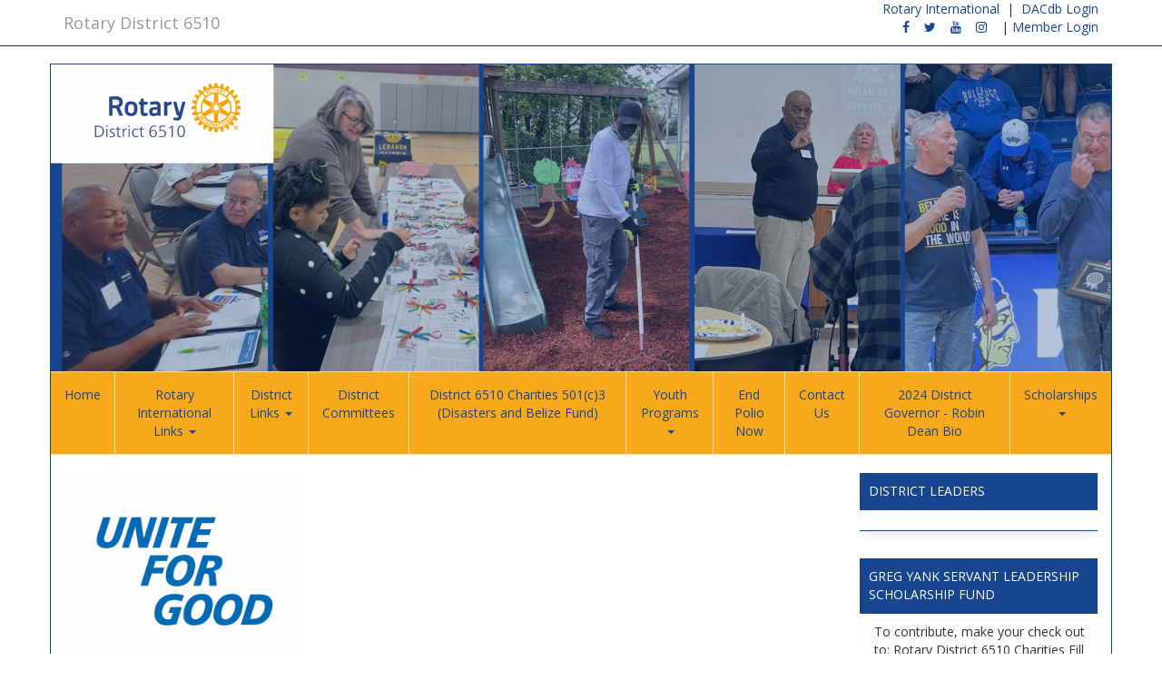

--- FILE ---
content_type: text/html; charset=utf-8
request_url: https://www.google.com/recaptcha/api2/anchor?ar=1&k=6LeMQF4cAAAAAAvdNnCTTKsNk4asYt2YtyOdXmq1&co=aHR0cHM6Ly9yb3Rhcnk2NTEwLm9yZzo0NDM.&hl=en&v=PoyoqOPhxBO7pBk68S4YbpHZ&size=normal&anchor-ms=20000&execute-ms=30000&cb=tv0d1yzi6wn9
body_size: 49308
content:
<!DOCTYPE HTML><html dir="ltr" lang="en"><head><meta http-equiv="Content-Type" content="text/html; charset=UTF-8">
<meta http-equiv="X-UA-Compatible" content="IE=edge">
<title>reCAPTCHA</title>
<style type="text/css">
/* cyrillic-ext */
@font-face {
  font-family: 'Roboto';
  font-style: normal;
  font-weight: 400;
  font-stretch: 100%;
  src: url(//fonts.gstatic.com/s/roboto/v48/KFO7CnqEu92Fr1ME7kSn66aGLdTylUAMa3GUBHMdazTgWw.woff2) format('woff2');
  unicode-range: U+0460-052F, U+1C80-1C8A, U+20B4, U+2DE0-2DFF, U+A640-A69F, U+FE2E-FE2F;
}
/* cyrillic */
@font-face {
  font-family: 'Roboto';
  font-style: normal;
  font-weight: 400;
  font-stretch: 100%;
  src: url(//fonts.gstatic.com/s/roboto/v48/KFO7CnqEu92Fr1ME7kSn66aGLdTylUAMa3iUBHMdazTgWw.woff2) format('woff2');
  unicode-range: U+0301, U+0400-045F, U+0490-0491, U+04B0-04B1, U+2116;
}
/* greek-ext */
@font-face {
  font-family: 'Roboto';
  font-style: normal;
  font-weight: 400;
  font-stretch: 100%;
  src: url(//fonts.gstatic.com/s/roboto/v48/KFO7CnqEu92Fr1ME7kSn66aGLdTylUAMa3CUBHMdazTgWw.woff2) format('woff2');
  unicode-range: U+1F00-1FFF;
}
/* greek */
@font-face {
  font-family: 'Roboto';
  font-style: normal;
  font-weight: 400;
  font-stretch: 100%;
  src: url(//fonts.gstatic.com/s/roboto/v48/KFO7CnqEu92Fr1ME7kSn66aGLdTylUAMa3-UBHMdazTgWw.woff2) format('woff2');
  unicode-range: U+0370-0377, U+037A-037F, U+0384-038A, U+038C, U+038E-03A1, U+03A3-03FF;
}
/* math */
@font-face {
  font-family: 'Roboto';
  font-style: normal;
  font-weight: 400;
  font-stretch: 100%;
  src: url(//fonts.gstatic.com/s/roboto/v48/KFO7CnqEu92Fr1ME7kSn66aGLdTylUAMawCUBHMdazTgWw.woff2) format('woff2');
  unicode-range: U+0302-0303, U+0305, U+0307-0308, U+0310, U+0312, U+0315, U+031A, U+0326-0327, U+032C, U+032F-0330, U+0332-0333, U+0338, U+033A, U+0346, U+034D, U+0391-03A1, U+03A3-03A9, U+03B1-03C9, U+03D1, U+03D5-03D6, U+03F0-03F1, U+03F4-03F5, U+2016-2017, U+2034-2038, U+203C, U+2040, U+2043, U+2047, U+2050, U+2057, U+205F, U+2070-2071, U+2074-208E, U+2090-209C, U+20D0-20DC, U+20E1, U+20E5-20EF, U+2100-2112, U+2114-2115, U+2117-2121, U+2123-214F, U+2190, U+2192, U+2194-21AE, U+21B0-21E5, U+21F1-21F2, U+21F4-2211, U+2213-2214, U+2216-22FF, U+2308-230B, U+2310, U+2319, U+231C-2321, U+2336-237A, U+237C, U+2395, U+239B-23B7, U+23D0, U+23DC-23E1, U+2474-2475, U+25AF, U+25B3, U+25B7, U+25BD, U+25C1, U+25CA, U+25CC, U+25FB, U+266D-266F, U+27C0-27FF, U+2900-2AFF, U+2B0E-2B11, U+2B30-2B4C, U+2BFE, U+3030, U+FF5B, U+FF5D, U+1D400-1D7FF, U+1EE00-1EEFF;
}
/* symbols */
@font-face {
  font-family: 'Roboto';
  font-style: normal;
  font-weight: 400;
  font-stretch: 100%;
  src: url(//fonts.gstatic.com/s/roboto/v48/KFO7CnqEu92Fr1ME7kSn66aGLdTylUAMaxKUBHMdazTgWw.woff2) format('woff2');
  unicode-range: U+0001-000C, U+000E-001F, U+007F-009F, U+20DD-20E0, U+20E2-20E4, U+2150-218F, U+2190, U+2192, U+2194-2199, U+21AF, U+21E6-21F0, U+21F3, U+2218-2219, U+2299, U+22C4-22C6, U+2300-243F, U+2440-244A, U+2460-24FF, U+25A0-27BF, U+2800-28FF, U+2921-2922, U+2981, U+29BF, U+29EB, U+2B00-2BFF, U+4DC0-4DFF, U+FFF9-FFFB, U+10140-1018E, U+10190-1019C, U+101A0, U+101D0-101FD, U+102E0-102FB, U+10E60-10E7E, U+1D2C0-1D2D3, U+1D2E0-1D37F, U+1F000-1F0FF, U+1F100-1F1AD, U+1F1E6-1F1FF, U+1F30D-1F30F, U+1F315, U+1F31C, U+1F31E, U+1F320-1F32C, U+1F336, U+1F378, U+1F37D, U+1F382, U+1F393-1F39F, U+1F3A7-1F3A8, U+1F3AC-1F3AF, U+1F3C2, U+1F3C4-1F3C6, U+1F3CA-1F3CE, U+1F3D4-1F3E0, U+1F3ED, U+1F3F1-1F3F3, U+1F3F5-1F3F7, U+1F408, U+1F415, U+1F41F, U+1F426, U+1F43F, U+1F441-1F442, U+1F444, U+1F446-1F449, U+1F44C-1F44E, U+1F453, U+1F46A, U+1F47D, U+1F4A3, U+1F4B0, U+1F4B3, U+1F4B9, U+1F4BB, U+1F4BF, U+1F4C8-1F4CB, U+1F4D6, U+1F4DA, U+1F4DF, U+1F4E3-1F4E6, U+1F4EA-1F4ED, U+1F4F7, U+1F4F9-1F4FB, U+1F4FD-1F4FE, U+1F503, U+1F507-1F50B, U+1F50D, U+1F512-1F513, U+1F53E-1F54A, U+1F54F-1F5FA, U+1F610, U+1F650-1F67F, U+1F687, U+1F68D, U+1F691, U+1F694, U+1F698, U+1F6AD, U+1F6B2, U+1F6B9-1F6BA, U+1F6BC, U+1F6C6-1F6CF, U+1F6D3-1F6D7, U+1F6E0-1F6EA, U+1F6F0-1F6F3, U+1F6F7-1F6FC, U+1F700-1F7FF, U+1F800-1F80B, U+1F810-1F847, U+1F850-1F859, U+1F860-1F887, U+1F890-1F8AD, U+1F8B0-1F8BB, U+1F8C0-1F8C1, U+1F900-1F90B, U+1F93B, U+1F946, U+1F984, U+1F996, U+1F9E9, U+1FA00-1FA6F, U+1FA70-1FA7C, U+1FA80-1FA89, U+1FA8F-1FAC6, U+1FACE-1FADC, U+1FADF-1FAE9, U+1FAF0-1FAF8, U+1FB00-1FBFF;
}
/* vietnamese */
@font-face {
  font-family: 'Roboto';
  font-style: normal;
  font-weight: 400;
  font-stretch: 100%;
  src: url(//fonts.gstatic.com/s/roboto/v48/KFO7CnqEu92Fr1ME7kSn66aGLdTylUAMa3OUBHMdazTgWw.woff2) format('woff2');
  unicode-range: U+0102-0103, U+0110-0111, U+0128-0129, U+0168-0169, U+01A0-01A1, U+01AF-01B0, U+0300-0301, U+0303-0304, U+0308-0309, U+0323, U+0329, U+1EA0-1EF9, U+20AB;
}
/* latin-ext */
@font-face {
  font-family: 'Roboto';
  font-style: normal;
  font-weight: 400;
  font-stretch: 100%;
  src: url(//fonts.gstatic.com/s/roboto/v48/KFO7CnqEu92Fr1ME7kSn66aGLdTylUAMa3KUBHMdazTgWw.woff2) format('woff2');
  unicode-range: U+0100-02BA, U+02BD-02C5, U+02C7-02CC, U+02CE-02D7, U+02DD-02FF, U+0304, U+0308, U+0329, U+1D00-1DBF, U+1E00-1E9F, U+1EF2-1EFF, U+2020, U+20A0-20AB, U+20AD-20C0, U+2113, U+2C60-2C7F, U+A720-A7FF;
}
/* latin */
@font-face {
  font-family: 'Roboto';
  font-style: normal;
  font-weight: 400;
  font-stretch: 100%;
  src: url(//fonts.gstatic.com/s/roboto/v48/KFO7CnqEu92Fr1ME7kSn66aGLdTylUAMa3yUBHMdazQ.woff2) format('woff2');
  unicode-range: U+0000-00FF, U+0131, U+0152-0153, U+02BB-02BC, U+02C6, U+02DA, U+02DC, U+0304, U+0308, U+0329, U+2000-206F, U+20AC, U+2122, U+2191, U+2193, U+2212, U+2215, U+FEFF, U+FFFD;
}
/* cyrillic-ext */
@font-face {
  font-family: 'Roboto';
  font-style: normal;
  font-weight: 500;
  font-stretch: 100%;
  src: url(//fonts.gstatic.com/s/roboto/v48/KFO7CnqEu92Fr1ME7kSn66aGLdTylUAMa3GUBHMdazTgWw.woff2) format('woff2');
  unicode-range: U+0460-052F, U+1C80-1C8A, U+20B4, U+2DE0-2DFF, U+A640-A69F, U+FE2E-FE2F;
}
/* cyrillic */
@font-face {
  font-family: 'Roboto';
  font-style: normal;
  font-weight: 500;
  font-stretch: 100%;
  src: url(//fonts.gstatic.com/s/roboto/v48/KFO7CnqEu92Fr1ME7kSn66aGLdTylUAMa3iUBHMdazTgWw.woff2) format('woff2');
  unicode-range: U+0301, U+0400-045F, U+0490-0491, U+04B0-04B1, U+2116;
}
/* greek-ext */
@font-face {
  font-family: 'Roboto';
  font-style: normal;
  font-weight: 500;
  font-stretch: 100%;
  src: url(//fonts.gstatic.com/s/roboto/v48/KFO7CnqEu92Fr1ME7kSn66aGLdTylUAMa3CUBHMdazTgWw.woff2) format('woff2');
  unicode-range: U+1F00-1FFF;
}
/* greek */
@font-face {
  font-family: 'Roboto';
  font-style: normal;
  font-weight: 500;
  font-stretch: 100%;
  src: url(//fonts.gstatic.com/s/roboto/v48/KFO7CnqEu92Fr1ME7kSn66aGLdTylUAMa3-UBHMdazTgWw.woff2) format('woff2');
  unicode-range: U+0370-0377, U+037A-037F, U+0384-038A, U+038C, U+038E-03A1, U+03A3-03FF;
}
/* math */
@font-face {
  font-family: 'Roboto';
  font-style: normal;
  font-weight: 500;
  font-stretch: 100%;
  src: url(//fonts.gstatic.com/s/roboto/v48/KFO7CnqEu92Fr1ME7kSn66aGLdTylUAMawCUBHMdazTgWw.woff2) format('woff2');
  unicode-range: U+0302-0303, U+0305, U+0307-0308, U+0310, U+0312, U+0315, U+031A, U+0326-0327, U+032C, U+032F-0330, U+0332-0333, U+0338, U+033A, U+0346, U+034D, U+0391-03A1, U+03A3-03A9, U+03B1-03C9, U+03D1, U+03D5-03D6, U+03F0-03F1, U+03F4-03F5, U+2016-2017, U+2034-2038, U+203C, U+2040, U+2043, U+2047, U+2050, U+2057, U+205F, U+2070-2071, U+2074-208E, U+2090-209C, U+20D0-20DC, U+20E1, U+20E5-20EF, U+2100-2112, U+2114-2115, U+2117-2121, U+2123-214F, U+2190, U+2192, U+2194-21AE, U+21B0-21E5, U+21F1-21F2, U+21F4-2211, U+2213-2214, U+2216-22FF, U+2308-230B, U+2310, U+2319, U+231C-2321, U+2336-237A, U+237C, U+2395, U+239B-23B7, U+23D0, U+23DC-23E1, U+2474-2475, U+25AF, U+25B3, U+25B7, U+25BD, U+25C1, U+25CA, U+25CC, U+25FB, U+266D-266F, U+27C0-27FF, U+2900-2AFF, U+2B0E-2B11, U+2B30-2B4C, U+2BFE, U+3030, U+FF5B, U+FF5D, U+1D400-1D7FF, U+1EE00-1EEFF;
}
/* symbols */
@font-face {
  font-family: 'Roboto';
  font-style: normal;
  font-weight: 500;
  font-stretch: 100%;
  src: url(//fonts.gstatic.com/s/roboto/v48/KFO7CnqEu92Fr1ME7kSn66aGLdTylUAMaxKUBHMdazTgWw.woff2) format('woff2');
  unicode-range: U+0001-000C, U+000E-001F, U+007F-009F, U+20DD-20E0, U+20E2-20E4, U+2150-218F, U+2190, U+2192, U+2194-2199, U+21AF, U+21E6-21F0, U+21F3, U+2218-2219, U+2299, U+22C4-22C6, U+2300-243F, U+2440-244A, U+2460-24FF, U+25A0-27BF, U+2800-28FF, U+2921-2922, U+2981, U+29BF, U+29EB, U+2B00-2BFF, U+4DC0-4DFF, U+FFF9-FFFB, U+10140-1018E, U+10190-1019C, U+101A0, U+101D0-101FD, U+102E0-102FB, U+10E60-10E7E, U+1D2C0-1D2D3, U+1D2E0-1D37F, U+1F000-1F0FF, U+1F100-1F1AD, U+1F1E6-1F1FF, U+1F30D-1F30F, U+1F315, U+1F31C, U+1F31E, U+1F320-1F32C, U+1F336, U+1F378, U+1F37D, U+1F382, U+1F393-1F39F, U+1F3A7-1F3A8, U+1F3AC-1F3AF, U+1F3C2, U+1F3C4-1F3C6, U+1F3CA-1F3CE, U+1F3D4-1F3E0, U+1F3ED, U+1F3F1-1F3F3, U+1F3F5-1F3F7, U+1F408, U+1F415, U+1F41F, U+1F426, U+1F43F, U+1F441-1F442, U+1F444, U+1F446-1F449, U+1F44C-1F44E, U+1F453, U+1F46A, U+1F47D, U+1F4A3, U+1F4B0, U+1F4B3, U+1F4B9, U+1F4BB, U+1F4BF, U+1F4C8-1F4CB, U+1F4D6, U+1F4DA, U+1F4DF, U+1F4E3-1F4E6, U+1F4EA-1F4ED, U+1F4F7, U+1F4F9-1F4FB, U+1F4FD-1F4FE, U+1F503, U+1F507-1F50B, U+1F50D, U+1F512-1F513, U+1F53E-1F54A, U+1F54F-1F5FA, U+1F610, U+1F650-1F67F, U+1F687, U+1F68D, U+1F691, U+1F694, U+1F698, U+1F6AD, U+1F6B2, U+1F6B9-1F6BA, U+1F6BC, U+1F6C6-1F6CF, U+1F6D3-1F6D7, U+1F6E0-1F6EA, U+1F6F0-1F6F3, U+1F6F7-1F6FC, U+1F700-1F7FF, U+1F800-1F80B, U+1F810-1F847, U+1F850-1F859, U+1F860-1F887, U+1F890-1F8AD, U+1F8B0-1F8BB, U+1F8C0-1F8C1, U+1F900-1F90B, U+1F93B, U+1F946, U+1F984, U+1F996, U+1F9E9, U+1FA00-1FA6F, U+1FA70-1FA7C, U+1FA80-1FA89, U+1FA8F-1FAC6, U+1FACE-1FADC, U+1FADF-1FAE9, U+1FAF0-1FAF8, U+1FB00-1FBFF;
}
/* vietnamese */
@font-face {
  font-family: 'Roboto';
  font-style: normal;
  font-weight: 500;
  font-stretch: 100%;
  src: url(//fonts.gstatic.com/s/roboto/v48/KFO7CnqEu92Fr1ME7kSn66aGLdTylUAMa3OUBHMdazTgWw.woff2) format('woff2');
  unicode-range: U+0102-0103, U+0110-0111, U+0128-0129, U+0168-0169, U+01A0-01A1, U+01AF-01B0, U+0300-0301, U+0303-0304, U+0308-0309, U+0323, U+0329, U+1EA0-1EF9, U+20AB;
}
/* latin-ext */
@font-face {
  font-family: 'Roboto';
  font-style: normal;
  font-weight: 500;
  font-stretch: 100%;
  src: url(//fonts.gstatic.com/s/roboto/v48/KFO7CnqEu92Fr1ME7kSn66aGLdTylUAMa3KUBHMdazTgWw.woff2) format('woff2');
  unicode-range: U+0100-02BA, U+02BD-02C5, U+02C7-02CC, U+02CE-02D7, U+02DD-02FF, U+0304, U+0308, U+0329, U+1D00-1DBF, U+1E00-1E9F, U+1EF2-1EFF, U+2020, U+20A0-20AB, U+20AD-20C0, U+2113, U+2C60-2C7F, U+A720-A7FF;
}
/* latin */
@font-face {
  font-family: 'Roboto';
  font-style: normal;
  font-weight: 500;
  font-stretch: 100%;
  src: url(//fonts.gstatic.com/s/roboto/v48/KFO7CnqEu92Fr1ME7kSn66aGLdTylUAMa3yUBHMdazQ.woff2) format('woff2');
  unicode-range: U+0000-00FF, U+0131, U+0152-0153, U+02BB-02BC, U+02C6, U+02DA, U+02DC, U+0304, U+0308, U+0329, U+2000-206F, U+20AC, U+2122, U+2191, U+2193, U+2212, U+2215, U+FEFF, U+FFFD;
}
/* cyrillic-ext */
@font-face {
  font-family: 'Roboto';
  font-style: normal;
  font-weight: 900;
  font-stretch: 100%;
  src: url(//fonts.gstatic.com/s/roboto/v48/KFO7CnqEu92Fr1ME7kSn66aGLdTylUAMa3GUBHMdazTgWw.woff2) format('woff2');
  unicode-range: U+0460-052F, U+1C80-1C8A, U+20B4, U+2DE0-2DFF, U+A640-A69F, U+FE2E-FE2F;
}
/* cyrillic */
@font-face {
  font-family: 'Roboto';
  font-style: normal;
  font-weight: 900;
  font-stretch: 100%;
  src: url(//fonts.gstatic.com/s/roboto/v48/KFO7CnqEu92Fr1ME7kSn66aGLdTylUAMa3iUBHMdazTgWw.woff2) format('woff2');
  unicode-range: U+0301, U+0400-045F, U+0490-0491, U+04B0-04B1, U+2116;
}
/* greek-ext */
@font-face {
  font-family: 'Roboto';
  font-style: normal;
  font-weight: 900;
  font-stretch: 100%;
  src: url(//fonts.gstatic.com/s/roboto/v48/KFO7CnqEu92Fr1ME7kSn66aGLdTylUAMa3CUBHMdazTgWw.woff2) format('woff2');
  unicode-range: U+1F00-1FFF;
}
/* greek */
@font-face {
  font-family: 'Roboto';
  font-style: normal;
  font-weight: 900;
  font-stretch: 100%;
  src: url(//fonts.gstatic.com/s/roboto/v48/KFO7CnqEu92Fr1ME7kSn66aGLdTylUAMa3-UBHMdazTgWw.woff2) format('woff2');
  unicode-range: U+0370-0377, U+037A-037F, U+0384-038A, U+038C, U+038E-03A1, U+03A3-03FF;
}
/* math */
@font-face {
  font-family: 'Roboto';
  font-style: normal;
  font-weight: 900;
  font-stretch: 100%;
  src: url(//fonts.gstatic.com/s/roboto/v48/KFO7CnqEu92Fr1ME7kSn66aGLdTylUAMawCUBHMdazTgWw.woff2) format('woff2');
  unicode-range: U+0302-0303, U+0305, U+0307-0308, U+0310, U+0312, U+0315, U+031A, U+0326-0327, U+032C, U+032F-0330, U+0332-0333, U+0338, U+033A, U+0346, U+034D, U+0391-03A1, U+03A3-03A9, U+03B1-03C9, U+03D1, U+03D5-03D6, U+03F0-03F1, U+03F4-03F5, U+2016-2017, U+2034-2038, U+203C, U+2040, U+2043, U+2047, U+2050, U+2057, U+205F, U+2070-2071, U+2074-208E, U+2090-209C, U+20D0-20DC, U+20E1, U+20E5-20EF, U+2100-2112, U+2114-2115, U+2117-2121, U+2123-214F, U+2190, U+2192, U+2194-21AE, U+21B0-21E5, U+21F1-21F2, U+21F4-2211, U+2213-2214, U+2216-22FF, U+2308-230B, U+2310, U+2319, U+231C-2321, U+2336-237A, U+237C, U+2395, U+239B-23B7, U+23D0, U+23DC-23E1, U+2474-2475, U+25AF, U+25B3, U+25B7, U+25BD, U+25C1, U+25CA, U+25CC, U+25FB, U+266D-266F, U+27C0-27FF, U+2900-2AFF, U+2B0E-2B11, U+2B30-2B4C, U+2BFE, U+3030, U+FF5B, U+FF5D, U+1D400-1D7FF, U+1EE00-1EEFF;
}
/* symbols */
@font-face {
  font-family: 'Roboto';
  font-style: normal;
  font-weight: 900;
  font-stretch: 100%;
  src: url(//fonts.gstatic.com/s/roboto/v48/KFO7CnqEu92Fr1ME7kSn66aGLdTylUAMaxKUBHMdazTgWw.woff2) format('woff2');
  unicode-range: U+0001-000C, U+000E-001F, U+007F-009F, U+20DD-20E0, U+20E2-20E4, U+2150-218F, U+2190, U+2192, U+2194-2199, U+21AF, U+21E6-21F0, U+21F3, U+2218-2219, U+2299, U+22C4-22C6, U+2300-243F, U+2440-244A, U+2460-24FF, U+25A0-27BF, U+2800-28FF, U+2921-2922, U+2981, U+29BF, U+29EB, U+2B00-2BFF, U+4DC0-4DFF, U+FFF9-FFFB, U+10140-1018E, U+10190-1019C, U+101A0, U+101D0-101FD, U+102E0-102FB, U+10E60-10E7E, U+1D2C0-1D2D3, U+1D2E0-1D37F, U+1F000-1F0FF, U+1F100-1F1AD, U+1F1E6-1F1FF, U+1F30D-1F30F, U+1F315, U+1F31C, U+1F31E, U+1F320-1F32C, U+1F336, U+1F378, U+1F37D, U+1F382, U+1F393-1F39F, U+1F3A7-1F3A8, U+1F3AC-1F3AF, U+1F3C2, U+1F3C4-1F3C6, U+1F3CA-1F3CE, U+1F3D4-1F3E0, U+1F3ED, U+1F3F1-1F3F3, U+1F3F5-1F3F7, U+1F408, U+1F415, U+1F41F, U+1F426, U+1F43F, U+1F441-1F442, U+1F444, U+1F446-1F449, U+1F44C-1F44E, U+1F453, U+1F46A, U+1F47D, U+1F4A3, U+1F4B0, U+1F4B3, U+1F4B9, U+1F4BB, U+1F4BF, U+1F4C8-1F4CB, U+1F4D6, U+1F4DA, U+1F4DF, U+1F4E3-1F4E6, U+1F4EA-1F4ED, U+1F4F7, U+1F4F9-1F4FB, U+1F4FD-1F4FE, U+1F503, U+1F507-1F50B, U+1F50D, U+1F512-1F513, U+1F53E-1F54A, U+1F54F-1F5FA, U+1F610, U+1F650-1F67F, U+1F687, U+1F68D, U+1F691, U+1F694, U+1F698, U+1F6AD, U+1F6B2, U+1F6B9-1F6BA, U+1F6BC, U+1F6C6-1F6CF, U+1F6D3-1F6D7, U+1F6E0-1F6EA, U+1F6F0-1F6F3, U+1F6F7-1F6FC, U+1F700-1F7FF, U+1F800-1F80B, U+1F810-1F847, U+1F850-1F859, U+1F860-1F887, U+1F890-1F8AD, U+1F8B0-1F8BB, U+1F8C0-1F8C1, U+1F900-1F90B, U+1F93B, U+1F946, U+1F984, U+1F996, U+1F9E9, U+1FA00-1FA6F, U+1FA70-1FA7C, U+1FA80-1FA89, U+1FA8F-1FAC6, U+1FACE-1FADC, U+1FADF-1FAE9, U+1FAF0-1FAF8, U+1FB00-1FBFF;
}
/* vietnamese */
@font-face {
  font-family: 'Roboto';
  font-style: normal;
  font-weight: 900;
  font-stretch: 100%;
  src: url(//fonts.gstatic.com/s/roboto/v48/KFO7CnqEu92Fr1ME7kSn66aGLdTylUAMa3OUBHMdazTgWw.woff2) format('woff2');
  unicode-range: U+0102-0103, U+0110-0111, U+0128-0129, U+0168-0169, U+01A0-01A1, U+01AF-01B0, U+0300-0301, U+0303-0304, U+0308-0309, U+0323, U+0329, U+1EA0-1EF9, U+20AB;
}
/* latin-ext */
@font-face {
  font-family: 'Roboto';
  font-style: normal;
  font-weight: 900;
  font-stretch: 100%;
  src: url(//fonts.gstatic.com/s/roboto/v48/KFO7CnqEu92Fr1ME7kSn66aGLdTylUAMa3KUBHMdazTgWw.woff2) format('woff2');
  unicode-range: U+0100-02BA, U+02BD-02C5, U+02C7-02CC, U+02CE-02D7, U+02DD-02FF, U+0304, U+0308, U+0329, U+1D00-1DBF, U+1E00-1E9F, U+1EF2-1EFF, U+2020, U+20A0-20AB, U+20AD-20C0, U+2113, U+2C60-2C7F, U+A720-A7FF;
}
/* latin */
@font-face {
  font-family: 'Roboto';
  font-style: normal;
  font-weight: 900;
  font-stretch: 100%;
  src: url(//fonts.gstatic.com/s/roboto/v48/KFO7CnqEu92Fr1ME7kSn66aGLdTylUAMa3yUBHMdazQ.woff2) format('woff2');
  unicode-range: U+0000-00FF, U+0131, U+0152-0153, U+02BB-02BC, U+02C6, U+02DA, U+02DC, U+0304, U+0308, U+0329, U+2000-206F, U+20AC, U+2122, U+2191, U+2193, U+2212, U+2215, U+FEFF, U+FFFD;
}

</style>
<link rel="stylesheet" type="text/css" href="https://www.gstatic.com/recaptcha/releases/PoyoqOPhxBO7pBk68S4YbpHZ/styles__ltr.css">
<script nonce="-AAwRgijtXC8gdvA0Yv0Jw" type="text/javascript">window['__recaptcha_api'] = 'https://www.google.com/recaptcha/api2/';</script>
<script type="text/javascript" src="https://www.gstatic.com/recaptcha/releases/PoyoqOPhxBO7pBk68S4YbpHZ/recaptcha__en.js" nonce="-AAwRgijtXC8gdvA0Yv0Jw">
      
    </script></head>
<body><div id="rc-anchor-alert" class="rc-anchor-alert"></div>
<input type="hidden" id="recaptcha-token" value="[base64]">
<script type="text/javascript" nonce="-AAwRgijtXC8gdvA0Yv0Jw">
      recaptcha.anchor.Main.init("[\x22ainput\x22,[\x22bgdata\x22,\x22\x22,\[base64]/[base64]/[base64]/[base64]/[base64]/[base64]/[base64]/[base64]/[base64]/[base64]\\u003d\x22,\[base64]\x22,\x22bHIPC3XCsAZhdB/[base64]/w60Tw5bCrMK2wqcPXcKQecKeLsK6a8OgDQTDgAxLw65YwqrDtRphwrnClMKdwr7DuCQlTMO2w70yUkkhw5d7w61uJcKZZ8KHw63Drgk8esKABUTCogQbw6dMX3nCg8K/w5Mnwo7CkMKJC1MJwrZSVAtrwr94LsOewpdkdMOKwoXCjUN2wpXDkMO7w6kxWSN9N8O4fStrwrp+KsKEw53CrcKWw4A0wrrDmWNewoVOwpVdfQoIBcOyFk/DmgbCgsOHw5Ylw4Fjw6hPYnpAGMKlLjzCksK5Z8OQJ11dcB/DjnVXwofDkVNgPMKVw5BpwoRTw40Jwo1ad0piHcO1aMOdw5hwwq5Xw6rDpcKxEMKNwodNKggAdsKBwr1zOwwmZBETwozDicOzAcKsNcOPACzChxjCq8OeDcK2N11xw4XDtsOuS8OewqAtPcKRI3DCuMO4w43ClWnCmSZFw6/CsMO6w68qWGl2PcK0MwnCnCDCmkURwqrDt8O3w5jDgQbDpyBhNgVHTMK1wqstJMORw71Rwr9pKcKPwqDDssOvw5o4w5/CgQpAIgvCpcOBw7hBXcKbw5DDhMKDw7/Csgo/wq92WiUuUmoCw7l0wolnw7BiJsKlLsOMw7zDrXpXOcOHw7TDr8OnNntXw53Ct2vDllXDvSDCg8KPdQNDJcOebMOHw5hPw7bCl2jChMOsw57CjMOfw64eY2R/[base64]/SzDDvXPCpMODw6HDmMK5T8KtwpsCwq/Co8Kbwo54NcO8wpnClsKJFcKKUQPDnsOzKx/Dl0dhL8KDwpTCm8OcR8K/e8KCwp7CiUHDvxrDiwrCuQ7CocOZLDoyw5tyw6HDksKGO3/Dn2/[base64]/[base64]/Cg8KDCMK4w5bCvhzDtWsoZMOjFn9SPMOdw6Rkw7oBworDrcOONTRbw4LChQ/DjMOidDVaw5vCqCDCo8KGwrnDuXbDmBwxIm/DnA4UIsOswoTDliPCssK5DSfCtzhOBVF4dMKrQ3/[base64]/CtMOoamPCrxzDgcK4wqrCqsKeFTzCqW7DhWDCsMOoHHHDtBUrMT7Cjh4qw4/DnsOTVTvDtRwNw7nCt8Kqw4bCocKZSl5gdi0WL8K8wpFWEcOPMkhVw5cjw6nCqzzDssOFw588aVpewrhFw4Jtw7/DqT3ClcOCw4oVwpsJw47Du0JQHmrDsxvClUFTAiMHf8KmwoRpZsOpwpTCuMKbLcOVwofCpsOlETp1EgXDmsObw5c/XxjDoXU6CjImM8O0NA7CpsKAw54EShFVTSTDhMKbIsKtMMK0wrLDqsOQDm7Dm0bDoTcEw4XDscO2QEzChC4rR2rDsTkHw5EIKcK/GgXDuTfDrMKwf0APP3HCuD8Uw7ExdHkuwr9mwp8TRXPDicO3wpnClnAPS8KHFcKqYMOXeXgPCcKnOMKmwq4Cw6vCiwVmHT3DtWsWBsKABX1XHCINN1AvLj/Ckk/Dg0rDlQMGwr86w6F1R8KyI1opIsKqw5jClMOPw7PCgGcyw5I7WMKVR8OfEw/Col4Cw5cLEUTDjirCpcO1w4TCvlxXTxzDk2tbXMOJw61fMSV4CXhESSdrMWvComTCqcOxOBnDklHDigrDtFjCpk/DgzrDvQLDnMOqAsK+GUnDrMO4aGM2ND13UTvCtEM/cA1TN8Kiw7zDicO0TMOoT8OlNsKIWTc/cXdbw43CmcOyYH9qw47DnVzCocO/w73CrEHCvEQAw71cwrk9BcOywr3Du3h0wpPDjkbDgcOcCsOewqk5EsOvfBBPMsKMw7VkwrnDpxDDi8OOw5/Ck8KawqQFw4HCs1fDscKfacKow4nDkMOgwrTCqCnCiE1jb23CszJsw441w7nCgx3DvsKnw7PDshopDcKtw6zDjsKCDsOxwoszw7XDk8KQw6vDrMKGw7TDqMOEP0N7GTIZwq5eKcOjJcKocCJndAN/w7fDncKLwpl+wo3Dti0GwrolwrjCogPDkAt+wqHDlhTCjMKAbDcORzrDosKoXMKgw7czMsKbw7TCuTDCncKpJ8OtTzjCiCsVwojDvgPCoDYyTcKYwq7DrwvCm8OxY8KmW2lJBMK0wrt0BA/DmjzDtCtHAsOsK8OLwpbDpi3Dl8OAGD3DtyPCmWQ2PcKjwqLChyDCpRHCkRDDs3PDj0bCkzhpDRnCoMKmH8OZwrPCmsOsayMHwrTDvsKbwrAZeD0/[base64]/csKqLsOKw65KGFnDqcO8w4PDjSjCrsOGPsKHd8K5YcO+Zhk8CcKHw7bDgX4Bwrg8CHzDmA3DkRDCpMO/DhYvw4zDi8OBwqnDvsOmwrgdwp87w5oZw5tuwqAQwozDk8KOw5xjwpl7TU7ClMK3wrkfwqNfw7NZPMOsDMKCw6fCk8KQw7Y5KF/DicO+w4fCoVTDt8KAw7zCrMOxwoYuccOhTsKMS8OTQ8Khwo4Ca8OOVxZfw5bDpkkxw4tuwqPDjzrDpsKVWsOYPgDDqMORw7TCmiFgwpoBMwAdw4QhZsKeYsKdw5RkH111w5xlYQvCoE5iZMO8UB42XcK+w43CtVpFfsKADsKHTMO9KzjDqArDr8ObwpvCj8Krwq/Du8KgZMKCwq4FQcKvw7Q/wpfCtyNRwqxDw67DhwLDoj4jO8OHDsOuXXkww5AqOsObIsOdMxUoMFvDizjDokrCtjrDu8OpS8OXwpTDpAxlwrsDWcKuJVnCvcOCw7ABY0lBw7AZw5pkT8Ouwpc4M2rDmxwJwow/woRrfFkbw5/DksOkYXnClSfChMKCJMKaGcKsYwA+VsO4w4TCt8KTw4hYAcK+wqpEBCxAIA/DsMOWwptlwqdoEMKewrcIK0RZKgzDoBlpwpfCpsK0w7XCvk9aw5A9QhbCssOFB0ltwpPCgsKjUCphCmLDqcOgw7wqwq/[base64]/CvMKMw6HDrFYfw5DDhcOHwoJ0wofDrsK6w6XCtsK2dG1twobDgQLCpHYzw7jCtMKRwotsJ8Kjw5ZhP8KuwrAYFsKrwrLCq8KwWMKjH8Oqw6/CpUTDhcOCw7d0fsOdLcOsesO8w6jDvsObSMONMDjCpAR/w45Tw6PCu8OiI8OhQ8OTPMOZTEFZfSXCjzTCvcKAPwhIw4QVw7nDrhBlHxzDrUdUXsKYcsOZwo3DtcOHw4rCgSLCtF7DhXxbw4HCjwnCoMOtwoLDkiXDkMKEwoJEw5tLw6NEw4BwLCvCnjLDl1QZw5fCpiB8B8Kfwr0EwrI6EMKFw4zDj8ORZMK/w6vDoS3DhWfCuXPDqMOgCSc8w7p5W3hdwqbCuG1CAwXCl8OYCcKVPBLDt8OeTcKuWsO8cnPDhBfCmsOadlMjQMORasKewrXDuVjDvWpAwr/DgcOaW8OVwoPCnVXDtcOsw6TDssK8E8Osw6/DlQNOw6BoJ8Oww6zDpSdEW1/[base64]/DsMK7YjQKw4fDihJAw4fCucOtIBHDj8OlWMK/wpZpbsK+w4ROLjjDiErDkGDDqGtawr1Tw5IJc8Ktw68xwoB/LUZQw7PDuWrDoEMiw7w5TDfChsKiUQoBw7cCC8ONasOKwpjDrsKfV3pnwocxw7oiTcOlwpQwPMOkw6gMbMKhwopvX8OkwrofBMKqNMO5BcKGG8OJf8ONGS7DvsKQwr1UwpnDmDDCi2/CtsO9wo0bVWQrFXXCtsOmwqTCjybCpsK3ZMKeNQ0gT8KHwoFwO8OhwrQsY8OdwqNtbcOiNcOyw7MrLcKhB8OvwpjDnXFzwoojX3/DoHDClsKAw6/Dl2gcGg7DlMOIwrsOw63Cv8O8w63DqFHCiDA7MksAPsOBwrhTRMOPw5HCrsKsYMK9OcK2wrAFwqvDj0PCjcKLdnsZJDXDq8OpK8OVwq/Dm8KuYBDCrRvDoRlOw4bCm8Kpw79Xwr3CiCHDjFzDhClpbXw6J8KSU8KPSMKywqIWwpkGJlfDj2g0w6Z+B0fDq8OGwqVfYMKDwpYXJ2sRwpIRw74fSMOKTQbDgkkQf8OICCA8acOkwpQqw5nDpsOmD3PDqCDDmU/CucOvPljDmcO4w7rCo0/DhMKyw4PDlCsHwp/[base64]/DqcK+w73Dnk4HKsKnw47Cnykfw6F3wp7DsiQ9w50SSCxSdcO7wr12w4Fqw4loUF9Nwrhtw4dOUzs0B8KywrfCh04cwppIVxIMM3rDo8K0w51PZcOZdMKrLsOYeMKFwq7CkwQbw5bCnsKwEMK2w4d2J8ODezFUK21GwqNrwrl4H8OlNXjDqgILdMK8wprDv8K2w48QKy/Dn8ONbU1oKcK/w6fDrsKnw5jDsMObwpTCosOXw5XCsw0xZ8OswodqcCIRw7nDiCvDi8Oiw7zDtMOLV8OywonCksKiwq3CuF1swpN2LMOiwrFiw7Fbw7bDsMKiJE/[base64]/w7HDvMOmw7dNwrd4wqTDiRIqdcKheGlIwoPDv8OEwp5Bw4JHw5TDmj0CZcKBC8OcFkIiC351KmogXQjCt0PDvAnCksKzwrohwofDp8O+W2QWUyF7wrV9JsO/[base64]/CjMKeCMOGYz/DvMKeJVRVHUATecOhMjknw4NmQcO8wqDCjm5OBEDCnF7CqDsydcKXw75ydEQLTCLCrsK5w5Q+NcKpdcOcTgZGw6ZvwrXDnR7Ci8KFw7XDtcKyw7fDqxYXwpPCnW0kw5rDt8KIQ8KTw5jCssKcYm/DvsKDUsKUOcKCw5V5BsOsdGLDqMKpCBrDp8OEwqjDlcKHKcO7w4/Dr1jDh8OnfMKTw6YIExDChsOFDMOnw7FZwrRnw6gHSMK1UFxLwpV3wrZcEMKlw6XCkkMsR8OdRgJswp/DocOkwphBw6U6w6oSwrHDpcKCVMO/C8ONwrV3wqnClE7CncOHT2lySsK/KMK9VUpfVHrDnMOHXMK+w5QkN8KFwoZAwrB6wplCZ8Kmwo/CvMO8wogMO8KKeMKuYDfDgMKvwqPDoMKYw7vCjG1EHMOiwqDDq1YZwojCvMOEBcKxwrvDh8OXFy15w5rCnBU3worCtsOsQk8efcOHaAfCpMOHwrXDnFwHNsKaUkvDqcKjLiImX8KlVE8Rw4TCn0k3w6t8LFzDtcK6wpHDvsOBwrjDgcOIWsOsw6LCscK/[base64]/DocKhOTvDjkrDpmjDpj4gYcORBMKEFcOww6Few5pNwpfDqsKTw7TCnzfCtMOhwr5Iw5zDoVHCnXxjLQkANDjCk8KlwqMBC8OdwrtVw6ovwqgFV8Kfw57Ch8ONMTgoOsOOw4wCwo7Cp3YfAMOrYHDDgsOEFMKtY8O2woxMw4JqZcOHIcKTEMOTw5zDssKuwpTCiMOydh/CtMOCwqMsw4XDiV19wrppwpvDp1sqw4/CpkJTwp7DrMK1GVMgXMKBw69rKXnDvE7DgMKpwr4+wovCmn7DqcKNw7QRfC8lwrIpw5/[base64]/DmjTCt8K3FMOJGQgCD21Kw5bDmsKHwqA3wrV8w55yw7xUI1BzEkg7wpPCrjZnfcOvw73ClcK4QHjDssO3aVZ1wq1PLsObwrDCkMO6w79tAD4JwpJ1JsK/NwvCn8KEwrM1w7jDqsODPcK5KsONYcOxOsKVw7/CoMOewp7DoHDCucOvScKQwqArAWzDpR/CjsOhwrXCgsKHw4fCqHXCmsOywqoIccK8RcOOfmgiw6Bdw5ooOHk9KMKPXibCphvCh8OfcybCsxrDrmI5M8Oxwo7ChMOaw4Zow6MNwolrX8O2DcKDSsKhw5McRsKbwpQ/[base64]/LMKIw7bDmsOBXirDo8KuX8OfwrrCiMK+JMOWesKNworDjVEkw4tawpXDkX1hdsKiUzREw7bCqzHCicOZdcOzacOhw5fCgcO7Z8KswrnDrMORwpVTVGYnwqDCksKew4REOcOYXcOowosBJ8OowqdSwrnCnMOuXsKOw6/DhMOhJEbDqDnDv8KQw4rCu8KFUXVPbsO2V8OkwrA8wpU+Fx0fCjZpw6jCiU3DpsK8fArClVbCmU4SUXrDuAs/LsK0WcOxE0vCjFPDnsKGwqtwwr0NWhnCu8Kxw4w1KVLCnSbDt1xCPMOAw7vDmiVAw7jCn8ONHVBnw4nCjsKmaVfCnTEAw6NiKMK/WMKOwpHDg13DucK8wr3DuMKUwpRJWsOLwr3CjREHw6fDjMOofTHCvSc7BAfCmV/DrMOEw4hqMyHDl2/DtMOmwqMbwpzDsHvDjToYwp/CjwjCoMOmGXEdA1bCtTnDvMOAwpHCscKdY2nCt13DmMOkbcOCw6DCnxJqw6wTHsKuTRRuW8Okw5Rkwo3Dh29QTsKlBDlNw4TDtMKqwobDisKwwoXCjcKrw6tsMMKtwpVVwp7CtMKSPmMJw5/DmMK/wqfCq8Osb8KZwrZPbGk7w40/wo4NKDdSwr8/[base64]/CnMKCGsOZwozDj8OIw7fCrG/DrihnwqxzBMKawpHCjsOXP8KlwpzDqsKhISIhwrzDqsO9VsO0dcOVwpFQesOrB8ONw5FAe8OFQRpjw4XDlsOvBGxqDcKDw5fDozB+CjTChMOdRMOKXn5RQmTDhcO0N3l+PXAbGcOgVkHDksK/WcKPb8KAw6LCisOwKDrChhZ8wq3ClMO+wrjCi8O/[base64]/DtBfDuD4lw5dvw60Xwo3CgkMmL0R4woFcw6XCpMKba0AteMOjw4UbGW96wrFUw7M1Iw0Vwr/Com/DiUktSMKTSxzCtMO7aGZyLUHDhMO+wqfCnygTVMOCw5zCgSZ2LXnDpwbDp1oJwrRnA8Kxw5fCucKVJ2UiwpDCrWLCrBVjwrcPw7/Cs2o2UR06wprCuMKsNsKgIiTDiXbDtcKhw5jDmGdBU8OlRi/Dh1vCjcKuwq5aeGzDrsKBNjI+LTLDhcO4wr5hw6DDmMODw5HDrsO6wp3CmnDCq0stXGJ1w67DuMKiFx7CnMOiw49cwonDpMOtwqXCpMOXw5zDrcOEwpDCo8KDNsOTfsK0wovCiWZ5w77CuhYxZ8OjAwIhG8O1w71cwrJgwpXDvcOvEXtkwqwOe8KKwqtMw5jDsm/Ci3nCg0ESwr/CmU9bw499NWnClw7Ds8OfZcKYSg4RJMKJdcO7blbDrADCj8KxVCzDrcOtwqTCqw0jfsOeM8Oew6UQY8OIw5/CtRY9w67DgsOEeh/CrRLDvcKvw7DDiybDplE6ccK2ESPDtVLCn8O4w78gSMKobD84a8Kpw4PCkjDDn8K+XsOfw4/DkcKJwpwARArDs1rCoCRCw5NbwovDpsKYw4/Cg8Kgw67Dig5dQsKUXRcibl7Cunw2wpDCpgnChBzDmMOnwpRfw68+HsKgasOabsKqw4xnYTzCjcKyw5t/G8KjUTPCp8KGwp3Dv8O3URfCuCALYcKrw6HDhQfCoG/[base64]/CncOwJcO9ecOzGsK2fxjDu8KmQEw9w7JzbsORw64sw5nDqsKhcD5jwo4AG8KrSMK1PALDr0vCucK0KsOYVMKsCsKOVyNxw6kowrZww4lzR8Oiw7rCnHjDnsOLw73CkcK/w7HCl8Kaw6jCuMOiw6jDgRBuWHZnbsK6wpw4OH7DhwHCvRzCmcKFTMK/w7sgIMK0IsKNDsKIRG81M8KNNAxvFxzDhj3DvgY2NMK+w6/DnsOIw4QoS3zDolQfwr7Dug7DhHsIwr7ChcKCDjXDkEbCl8O9M13DoVDCr8OJHsOoRsK8w7nCu8Kcwokdw67CrMOfVADCtyLCrX/Ck1FJw4HDg2gpdnIVKcOiYsKqw4fDmMOZQMOiwq1FMsOowrjDtsKww6XDpMOkwofCgjfCri7ClnA8YwnDh2jCnDDCvcKmN8KQbREpJ0/Dh8OeaFXDgMOYw5PDqsKmDQA9wpbDiy7DkcO/w4NJw71pKsK/MsOndsOwHnTCgWXCnsOqZnlhw7R/wpN0wpzDv3USSHIcH8Odw5RFPg/CgMKvWcK7R8Kww5NBw57DhCPCnVzCribDncKTGsKMB1JLCC9IVcKGDsOyNcKgPUw5w6fCqzXDgcO6XcKtwrHCkcOjwqhME8Khwp/CnwnCqMKTwo3DoBZTwrtyw67CvMKdw7HCjm/DszwgwpPCicKZw5g6wrfDmh82w6/CvlxGEMOvH8O1w6N+w6x1w7bCrsKJB1xswq9Kw5nCvT3DrRHDtGfDpU4WwpZUQMKUcVvDoitBc3ACGsKCwpTCok1zwp7DmsK4w7DDjmMECHEXwr/Dn2jDuEt+DwpdY8K5wq0yT8OHwr/[base64]/CmsK/NsOMLUDCjjFkcsOZw49ww6g5w7nCpsOLwrjDncKvLcOwfkjDnMOEwo7CgHRkwrUwW8Kpw6RIQcOWN1PDr1XCoBhZDsK5f0HDg8K+w7DCi2vDvyjCj8KoRHNlwoXCgwTCp0fCr3pYAMKJWsOWGFzDpcKgwpbDp8K4VQ3Cm2UYLsOnLMKWwqVSw7PCg8OcHMKhw4jCmy/DuC/CvnRLcsKOSGkCwo7Cn0ZqScO5wqTCqWDDqAQ0wol0wr4HCBLCoFbDmmfDmCXDrWrDgWbCosOcwowzw5AEw4DCn21cwpBowrXCrEzDu8Kdw5fDq8OsYcO2woBCMgZ+wpjCusO0w6Zmw7nCnMKRPyrDgCjDh1nCn8OnR8KHw5d3w5wewrg3w6Eiw4YZw5bDpMKsecOiwp/Cn8Kfc8K3FMK+E8KlVsOhw6DCmC8Pw4p0w4Arwp3DjlLDmW/[base64]/[base64]/[base64]/[base64]/DkTBmwqPCskI/wpjDsV9uIMOSwrpcw4fDj1rCsn4QwrbCq8Ocw6jCvcKow75GX1FyRk/CjjVLS8KReXnDocK3YnRwR8Kaw7oHIR9jccOYw7zCrCvDtMOoE8OEbcOXO8Kgw74vY2MaezwTWgFuwqvDh0soSA0Lw6Yqw7RGw5jDmRtzQH5kbXnCv8Kjw49cdRYWPMKIwpDDryPDq8OQO2vDuRNrCx9/wq7CvywYwoY/QWPCusO3wpHCgkjChRvDrzMYw4rDtsKew5kzw541bVbCgcK0w7XDt8OcacOfDMO1wqtQwpIcRRzDqsKlwr/CiDI6dWzClsOITcKkw6Z7wqDCqWhlK8OMIcKvWRDDnQg6T3nDigzCucOfwrodbsKAScKiw486GsKDO8ODw67Csn/DksOgw6o0PMK1SjQ7N8Oqw7jCv8Omw5XCmgBnw6xiwo/[base64]/CiUbDssKmw4zCg8Oww6TCqMO3T8KbwqvCpT/DjRbDpVE7wqTCq8KBGcK/E8KyHFg7wpEcwoYHdBHDrBZ8w4bCpSXCv310wpTDrSzDpVRww6TDpmcmw48NwrTDhDLCqhwTw6rCh3hLOm1tU3fDpBw7NsOKXAbCp8ONY8O4w4R/D8KZwpLCi8O4w4TCrBHCnFADPzI4AFsCw7jDixVEbgzCl2p4wr/CiMOgw4pPFMKxwofCrhs0AMKXQwDCimHDgFkowrbCgcKYHz9rw6TCkBnCkMORM8KRw6ELwpVGw4lHc8OABMOmw7bDqcKOCABvw4/Ck8K3w5ZPRsOswrXDjCbDncO3wrwww63DpsKew7LCjcKiw4/DlsKmw4lWw6LCr8Ogbzg7RMK6wp/DpMOHw4hPGhUqwqlaYEfCmQDDh8ORw5rCj8K8SMKDYknDmnkPw4Q5wq58wrnCkR7DjsOJPBLDhX3CvcK2wpPDrgnDh3XCg8OewppuNyPCtWsXwpZKw7Z6w4REMcOSCBhHw7/Cg8KXw73CmArCtyzCvUzCimbCmTpxWsOIBAZPCMKZwqzDrSkkw4XCiCPDh8KrEMKZAVvDt8K2w4LCnwvCmAQGw7zCigYFSUMQwoNKDsKuEMKlw47DgXnCuWnDqMKYfMOsSA8LSUE7wr7DiMOGwrHCr1MdXgbCjjAeIMO/bSdVdzzDs2LDkn1Rwoonw5ccTMKgw6VJw6Vfw65mSMOYDncdSVLCp1rDvWg4Yytkbj7DgcOuw7Jvw47Dk8OFw5pwwq/DqMKhDxpkwojCug/[base64]/wrzDvsODw4czw4cEGnrDpsKXwpDDk2PClMO2PcKnw43CoMKDScK9FcOsaQrDscKHSmnDu8KkEsOfcFjCqsO5NMO0w5ZXAcK1w7nCqixZwpwSWx8MwrbDr2XDtcOnwr3DlcKOEgl+w7rDkMOnwrrCrGLDpzxbwrVRUcOKRMOpwqPCgsKswrvCjmXCmsOhTMK/PsOUwrvDn2AYMUZsQMKbfsKACMKKwqTCgsO2w74Bw65lw5vCtw85wrnCpWnDrkPCvG7Cu24lw5rDjMKmYsKawop/[base64]/HgxmwpdjB8K9IjPDrsKww7fCnkZhA8ONcConwr0rwqzDl8OQJMKOTsO2w6VawpDDhsKQw6XDu3Q6AsO2wpdywrHDs397w6HDvQTCmMK9wpwCwrHDkyXDoRtawoVWSsKhwqrCr0LDk8Kjwq3DhsOYw7JNJsOAwow0DsK6T8KhQsKhwovDjgY4w4RXYHoLB1A6TTvDuMK/MzbDp8O1ZMOvwqbCgQfDjcKQcREUXsONaQA9HcOuMzPDiiEHbcK7w4zCs8KmMljDsmbDvsOBw5/CjMKoccKOwpbCpBzDoMO7w6J5w4MhEgzDpQgbwqdew4tBIHMqwrTCjcKbCMOJU0jDuGgowpnDj8Osw4fDhn1wwrTDtcKtAcONeS5HQiHDjUESS8KewqvDkGQSDBt1Sy/DiBbDnDtSwo82PQbCpALDuzFoEMOmwqLDgkHChsOoeVh4w7tpXWluw7bDtcODwr0lwrtDwqBjwrzDmUggKU3CpHMNV8KNB8KNwrfDgy3CvTHDuAYpVcK5wqstCSHCp8OVwqbCnWzCucOpw5XDsWV3GWLDuiDDmsOtwptWw5LCs1NkwrHDuGUMw5/Do2gwKMK8a8KBIMK+wrxRw7XDsMO9GVTDrS/DvR7CkFzDs2zDhkjCvRLClcKJDcORIcKgIMOdQ2LCliJewpbChzd1IBhCJRLClD7CoznCg8OMQlwwwpJKwphlw4jDmsKGcm0Gw5LCnsOlwrrDpMK5w6jCjsOqcVjChjQQEMOKwp7DrUc4w6pcZTfCgAxDw4PCvMKnThbCo8K8R8OewoDDtxQ2CsOGwr/[base64]/wojCojl0wqTDuSTDmcOLwo/DhMO0w4nCo8KPwpIXSsO+BwnCkMOgI8KnU8KiwrQqw7TDvlV9worDrWQtw7HDjnchZwrDnBHCj8KjwonDg8OOw7ZiOS5Jw5zCgsK4a8KWw5lmwoDCnMOww5/DkcKVKsOkw47CmEUFw7lcWkkVwrsqR8O2XyICw60Gw77Cgz5mwqfCgcK0B3IQVRbCixjCtcO3worCtMKhwrAWGxdWw5PDuH7Dm8OVfDohw5vCkcK2w74fKVUWw6bDp2HCgsKVw49xQcKoZ8KHwobDrjDDnMOJwphCwrVgBcK0w6hNTcOGwoTDrMOjwq/ClUXDh8KUwrJKwq9CwpJse8Kdw7V6wqjCjTRTKnvDk8O7w7AjZTM/w5rDoxLChsKSw6gqw7jCtwPDmQI/fUjDmAnDm2w2b1vDkynCicKUwobCnsKSw7wKRsK7fcOKw6TDqAvCtX3ChQjDijHDnlzChsObw7B/[base64]/wrrClsK9w4vCjlEKw4g4w4Q9a1UrwqdYw4QfwqPDpjQKw7vCrMOBw6R/bMOuXMOswo8fwoTCjQXCtsOZw7/DqsO/wpkFesOvw6kDdMOSwpnDnsKIwrlybcKkwrV6wqPCsg3ChcKfwqZ8PsKnYmFBwpjCgsO/EcK4bgVgfMO2w4tkU8KiPsKhwrULDx4sYsK/PsKvwpVxOMKmTMO1w5Znw5/[base64]/CiMO2w6dwwrE1O8Owwo3DqmPClcK8bhRwwp0ewrbCiSXDsybCsRwBwqV5IzrCi8OYwpfDm8K7TsO0wrPCmCXDkTxpQwPCjw4mTWJhwpPCscORLcO+w5gqw6zCnlPDt8OfERvCrcKVwpbCgEF0w6UYw7TClFXDosO3w7c/woIkKgDDri/DiMKqw7sWwofCgsKDwo7DlsKgECRgwpDDgR1tInrCocKxG8OrMsKzwpprR8KnIsKywqEQa21/GSFlwoPDrSDCvF8EAcOZRW3DrcKmBk3ClsKUHMOCw6p/KG/CihJyXB7DrEJtwoZswr3CvG4uw7cyHMKdaAssP8OBw7A1wpFzDU5JB8Oww5cUR8KuZMKQR8Owag3CvMOlw6Ncw4rDkMKbw43DhcODVgrCgcKwNMOQf8KCD1/DmDzDqMOyw67DrsOFw4Fvw73Cp8Ojw4nDocO4REU1H8KTwr4Xw43CiX8ncHfDtRAPcMOswpvDrsOEw5RqUcKgMMKGS8KHw6bCuQBVLsOSw4DDhFnDncKTGiUtwoPDqT8HJsOBdmrCsMK7w6MbwoJYwpvDhj0Tw6DDpcOhw7HDvGoxwprDgMOZDWhpwq/ChcK5XMKywo9RTG54w64swqLDjWYFwofCnD5eZWPDmCzChHjCm8KLA8O5woo3dHnCsh3DsiPCojTDj2AVwqVgwqFNw5fCriHDlzjCt8OKTHTClHPDksKZJsKeEgZQM07Drmh0wqHCp8KiwrXCgMOgw6fDjgfDmX/Dr3LDpBHDt8KjVcK0wpUuwrNHd0B7wrbCu0B7w7sgLkl7w5Z3VMOWTizCiw1rwrsxOcOiJcKMw6cZw4vDkMKrWsO4cMOAXyc6w6vDk8KMRFtfX8K1wocNwojDrgPDqnnDmcK8woADeRktOXUsw5QGw50jw7N0w7xIbl0nF1HCqgcVwoVlwrdNw7/CqMOZw6rCozHCpMK6Hj/DhzDChcKywoVnw5c/TyXCjcOlPQw/[base64]/EmPDtMOPW8KMw6HCrisoMW5PCUguCwIzw6PDjjR+a8KVw5jDlMOMw73DmsOWZsO6wrzDr8Ovw67CqQ1uRMKnaAPDqMOow5YIw6nDm8ONP8KgRTvDkxPCtml0w4fCt8OGwqN4LTd5J8OlGQ/CscKnw7jCpSZHXcKRbBvDnWllw5zCmcKUShXDpXZQw63CkxzCuAdwLRTDmTgFIiwVG8KLw63DuBfDm8KOYjkjwqBLw4HCoFABG8KwHQLDvQs3w4LCmGw3WcOjw57CmSVtcAzCtMKGTQYmZwvClGJQwoF/wpYoWnV2w6IrCMKcc8KtGwsdEnltw47DmsKJZnLDgAwZTm7CjX5/BcKMBcKCw7ZGdHZOw5Qtw6/CgBjCqMKdwqJYTnzDnsKoU2zCpwtiwoZvPCQ1DgYAw7PDnsODw6HDmcKcwrvDpQbDh0RMC8KkwqxrV8KIL0/CpW5CwoPCtcKJwrjDocOXw77DrB/Cmx3DmcO+woI1woDCmcOsAz9nfsKwwpnDoVrDrBXCjjbCsMKwGDJOBUMOcUZ0w7wTw6BxwrjDgcKfwohqw5LDumnCp1/DrRgYBcKMEj5NJ8K/[base64]/w4TCisKKw5ZOKMK1wo3CosK1CE3DnHnCjsOBIcOpYcKWw7HDpcKXBQcCYAzDiEwZT8K9b8OHNHgFSHtPwr98wrzCucKNYzg6MMKbwqvDncOHKcOmwpHDtMKMGl/DtUd4wpY8AlJcw41ww6TDgsKODMK6d34QMMK7wo8mfUV1VHrDqMOKwosAw5XDnQbDhwALcn1dwp1GwrPCssO1wrs1wofClzbCscK9BsOlw7LDsMOcQRLDpTnDgsO3wpQFWgs/w6g5wrk1w7HCiWXDq3AjesOtUXwNwo7Co2/Dg8OvdMK6UcOVEsK2w4XDlcOKw79/Fwdaw6XDlcODwrDDusKkw6wmQsKRVMORw6phwq7DkWXDosKOw4/ChgPCsFJ4ERLDtsKJw5Yww4bDmWTCk8OXeMKRJMK4w77CssOTw7VTwqfCkW/CnMK0w7jCi07Cn8OfKcOhNMOrYgvCmsKLYMKyHkpvwq1cw5HDkErDj8O6w45TwpomW3F4w4PDpcOqw73DssOKwofDtsKrw4kjwqBpA8KICsOlw4rCt8K3w5fDv8KmwrADw5zDrSleZ0w3eMOHw709w7DCry/[base64]/CvCBxWsONcsK3N8OcFcOBR2DDtGtvw7TCnjDDgjE2dcKNw4RUwrDDv8OUBMKPAVDDmcOSQsOGXsK6w5/DoMKCNDBZLsOHw4HCpSPCt2www4EodMKEw57CmcOQISQ4W8Ojw6fDrlcac8KVw4TCmk7Dr8O/[base64]/[base64]/Dm8KYT8Oid8OfF8Kiw4sHBsKhRSw0SQfDkn7CmMKhw6pkDHbCmj9kWgJMaz0nPcOIwoDCucOaUMOJbxcAP0TDtsOlL8KuEsOdwrIiXsO/[base64]/DiVFuEGJdw77DnW7CkBBmIFwfCsKQDMKrYVfDrsOAIFkkcyLCjnfDmMOqw5ckwpDDncOlw6gewqYVw6TCnl/CrcOdQ0nCon7CtGwYwpHDjsKYw7w5ccKgw4PCuWRhw6DCoMOXw4IQw5nCqThwPsO+Gj/[base64]/CnX3DpcK3wrwTwpTDhTnDjcO2w4J0wpoNwqfDr8KjAcOKw6hkwq3ClnrCtgFow6bDti/CmCfDjcOxDsOIbMOTQk5Ewr5qwqpzwozCtiFycy4JwrBrJsKVO2Igwq3Clz0JQxTDr8OdQ8Osw4hKwqnDm8K2V8OZw7HCrsKSOTHChMORQsKww5HDiF50wosMw4rDpsKRXHQOw5jDu2QKwobDt2TCnz8+WF3DvcKXw7TCn2pIw6jDhsOKd0NKwrHCtg57w6/CnVEKwqLCn8KwdMOCw5NMw610esOXYErCr8KuEcKvOTzDnVVwI1RvJFrDkEBwPG/Cs8OzSQ9iw6t/[base64]/[base64]/CqcO4w7TDlzTCkU/CtMO3wprDs8KWD8OhwrlYL3Ymf0rCj3jClGBGw6vDgsOhXw4WF8OBwq3CnmLCtWpCwpXDvClXbsKCJXnChy/CjMKyP8OdAxnDqMO+M8K/EsKpwprDgH42DQ7DlD4uwrhHw5rDtsKgS8OgHMKfAcKNwq/CjMKbw4lhw7ExwqzDlGLCi0UyfBM4wpgdw6nDj0xIUH4pSSBlw7Qmd3oOVsOYwovCmgHCkB9UJsOiw4V8w4YLwqDDosO4wpASMjbDq8K0V2/CnV4vwrtewrTCo8K5c8Ksw7FowqXCq2RwAsO8w43DkFvDiRbDjsKNw5BBwplkLhVowqHDp8KwwqbCu0F/w7HCvMOPwrBhXkJIwrvDoR3CtQJpw7zDsVzDgS59w4nDggXCrlgNw4LCuQjDk8OuDsKtWMKnworDkRrCuMOXeMOUUCxvwq/CrF3CqcK9wqXDu8KQYMOMw5DCv3pCNMK5w6zDksK6ecOEw5HCvMODEMKuwrYgw7xlXD0YW8KPOcKwwoJ9wo46woJQRElQAEzClRDDp8KFwqI1w7UvwozDoVlxEnfCh3IWOsOGO3JGf8KQFsKkwrvClcOAw5vDh28BE8OKwq/Dr8OtODDCpztSw57DucOUEcKbL1Uaw7nDuTg0ACQBw70wwpgAKMObA8KdPSnDv8KBOlTDkcOKDF7DmMOJMgYRBxEiXsKCwoYiDnJ8wqBjCyfCoVVyNAVcDnkvRyjCtcKCwqTCisOtV8O/HF7CqzXDj8K8fsKxw5/[base64]/CocKFSMO7dsOhwrzDqcKmT0scw685w5JLC3Faw7XCvg/[base64]/Ck2TDksO7w6rDisKCwpwVw4fClMOiaR/Dj3TDi2EAwrICwp7Cmhd3w43CmDHDjh9Fw67DhQkCPcO9w5bCn2DDuh5fwrYNw73CmMKxw4Z+PXwvIcKWJMKFFMOcwqF6w6nCnsK9w7ERFxwdHcKAJAsJPSAxwp7DmwbCiTlOTyc5w4/CpGJZw7nCoU9rw4zDpQ3CpsKlMMK4FHAWwo/CjcKgwqXDlcOnw6DDqMO/wpnDncKiwqPDhlLDkUwPw5Vnwq3DgF/DgsKPA1MvbhY2wqYQPHJ6w5M9OMOOO2NYCyvCgMKRw7jCoMKxwr9uw4V9wp9YYUPDhX7CncKGV2FNwq97ZMOsMMKqwr0/SMKFwoQ9w5F5Clw8w7M6w5Y2fsKGAmPCqhbDkQhtw5nDpMKzwrXCk8Khw7/DsgbCvmXDncOfVsKZw4XCvMKQLcOjw5/[base64]/Ck8OzTMONwoAhwoEOccKKwodcwr7Dg8KeWcKNw6RDwqhgSsKLGcOSw4sELMKiJcORwot/wrcnSQFWXFUIK8KWwpfDtzLCumVkAXnDmcKGwrrDjMOzwpzDtsKgCBMew6E+CcOeJ1vDq8Kew5wIw6HDp8OlBMKQwofCuUgmwrrCssOpw5pmIU81wonDr8KeRAhlSWTDucOkwqvDoCZXIsKpwozDj8OcwpTCk8KsPSjDu3/CtMO3AsOpw7pMQkUoRULDuQBVwq7DjjBQfcO2w4LCucOADQc9wpN7w5zDlXjCu1kbwqdKHMOsIExaw5LDjAPCizNFIGDCu04yS8KCbcKEwoTDh0pPwoJOGcK4w5/DjcKGWMOqwrTDhcO6wqxjw4d+UsKywqrDpsOdPAZmR8OwXcOeIcOTw6B4R1kHwpMaw7UTdDoobzLDqGtLC8OBSF4cOW0Mw5cZC8KUw5jCucOuCR4Cw7kZOMKvNMOnwrIvTmLCmnErcsOoJj/DqsKPDcOJwqAGeMKywpjCmQxaw5ZYw6VyTsOTGCTCssKZAMKrwpLCqcKQwqU6W3jCgV3Dq2gawrkKw7DCqcKbfV/Dn8OSKEXDssOyaMKBQwLCvgZrw5FkwqzCgDktC8O0bAMiwrkLaMOGwrHDgFjCjGzDsyPCmMOmw4bDj8K5dcOja1Eiw7VkQ2FoZsOsZl/[base64]/wq/Dl8K3KMOAD8KhwrhyGGBgf8KYw4nCgsKnRsO/IXx8McONw5dHw7PDoT1Nw53CqcOEw6pzwpdEw6bDrQ3DvGDCpErCg8KXFsK7XE4TwpTDuyDCqjUGf23CuQ/Cp8OKwrHDq8OgYWVDwojDnMKrQRbCjMK5w5lQw4lqVcO8N8KWB8Klwo92a8Ohw6tOw7PDqWl0URdEAcK8w4VpFsO+Gz1mF0QgTsKBNcO7wqMyw7o7wpN5UsOQEcOfAMOCVE/CpgJaw4htwojCl8KyF0lSLcKvwr0vOFvDqnjCtybDqjVfLS/Cl3kyVcKPeMKGa27CtcK3wqfCjUHDvMOMw7pFdS9KwqJ3w7zChFVOw7jDun0IfxjDp8KELh9/w5tZwqAFw4rCgRd2wq7DkMO7Ew0DPTdZw6QKwpTDvxUrV8OdehsEw6LCkMOZW8OtGnHDm8OzHcKOwrfDicOfVBVmfEkyw7rCvA8xwoHCsMONwojCssO8OxrDr11yeHA7w4HDv8Kxfy9XwqfCu8KGfGYHRsK/Gg8Aw5sVwq1vPcOpw6RLwpzCqAfClsOxDMOPAHoZH18BI8Ovw6w9X8OrwpAuwroHQ3kMwrPDrVdAwrjDtWjDpcKDAcKpwrdtf8KwGsO/HMORwoDDhFNLwpjCuMOtw7Q2w5vDr8O5w6XCh3jChcOYw4QhBx/DqsONWTM7B8Kmw49iw7EMBg5wwrwXwqN7RTHDhi0cMsKJN8OqbMKdwp0/[base64]/DpsKUw6zDucKqaVZfIsOBw6F8XktZwp/DtDcQMsKSwprCscOxE2HCum8/YSPDgSLDhsKUw5PDrS7CiMOcwrTCkFHDkzfDkktwZMOMIj4nH13CkThGdSonwqrCuMO+CClkbBrCq8OGwp0ZEi8dBADCtMOewovDicKpw5nCqCnDjMOIw53ChW4lw5vDscOewrPCkMKiaCLDiMOLwohDw4sdwrzCh8Oew7luwrRCFDkbJMK0QXTDtT/ChsOAY8K/HsKfw6/Dt8O5B8O+w5R/JcO1NELCtH8Ew40nB8OlXMKobWQaw6YSO8KLCHLDrMK2BhrDs8KKI8OZS0HCrFpUGhvCkzTCvGUCDMOvYGtVw7PDigfCn8ObwqAew5JwwpXDmMO6w4ZdKk7DicODwqbDpzfDk8KhU8Klw7HCh2LCmBvCjcOOw5HCrjBcKcO7LinCpkbCrcKowoPCo0kOd03CkTXDvMO/AMK7w67DvzjCjGfCnyBBw5TCs8KUdnHCnHkQehHCl8OnDsK4VUHDojHDscKZZsK3XMO0w5zDsx8Kw4HDpsOzPzQjw5DDkCfDlE1PwohnwqzDo29SMSjDuDfCkCBoK2DDuy/DjxHCkAzDgFsyMVtdI0XCjyMdEH5mw4BIc8O0RVcJZHLDs0RDwotUWcO2UMOHXlFOccKdwofCrk1GTsK7asKLYcOWw68Xw7N1w4XDnyVfwpg4wr7DtB/Dv8OHAC/DthgBw4rDg8KCw75vwqlZw5M1SMO7wp5Ew7fDkj/Dn1MnTTRbwpLDkMKFSMO1M8ORacOew57CknTCsF7CuMKzOFs/WEnDmh5rKsKLJwZqG8KvGMKwRGMDAiVeV8K2wrwowpxUw7nDhsKaBsOrwqFPw6zDh0Naw5FgWcOhwrkjaTwqw6MiFMK7wrwCYcKCwr/DrsKWwqARwqNvwrU+BTs/GMOTw7YjFcOZwozDkcKgw513G8KMGTgawosOYsK4w7jDrDRyw4/Dr3ovwpIYwrbDk8OLwr7CssOyw6DDjVQqwqDClD83BCLCnMKMw78VDntYJkXCsiHCn0J/[base64]/DrGlSwqbCqcOWw4DDqsO0wpoGwrMmOMOKwpJBMFkhw6F3YMOjwrtSw4ofGCMTw4gBczbCu8O6HCVawrnDpTPDvcKawq3DvMKxwrXDjsK7EcKYBMKUwrk8MRJFKDrCgsKZUcOmG8KWL8KiwpPDmR/CiA/CkVZAQg9yWsKYdDPCiy7Cn1zDv8OxKcOff8ONwq9LTF/DvsOlwpnDvMKBBMKzwplVw5XDrk3CvB5UAHNkwq/DicObw7PCn8K8wq82w59LE8KLKELCj8KvwqAawqvCnyzCqWM9w6vDtmVBdMKcw53CtAVjwqcfIsKDw6dRBANwYUlqdsOna3NqG8OHw4EQE25rw60Owp/[base64]/DgMKsOxXCn1gHwpvCp8KDw4dtfybCli8Nw6I8wpXCqiBDEMKcQB/[base64]/[base64]/[base64]/Dl8O/[base64]\\u003d\\u003d\x22],null,[\x22conf\x22,null,\x226LeMQF4cAAAAAAvdNnCTTKsNk4asYt2YtyOdXmq1\x22,0,null,null,null,0,[21,125,63,73,95,87,41,43,42,83,102,105,109,121],[1017145,333],0,null,null,null,null,0,null,0,1,700,1,null,0,\[base64]/76lBhmnigkZhAoZnOKMAhk\\u003d\x22,0,0,null,null,1,null,0,1,null,null,null,0],\x22https://rotary6510.org:443\x22,null,[1,1,1],null,null,null,0,3600,[\x22https://www.google.com/intl/en/policies/privacy/\x22,\x22https://www.google.com/intl/en/policies/terms/\x22],\x22X0soayWbx5l4yAAy3Z3+lV9W5f4JklZX7xQ1JPFt/mg\\u003d\x22,0,0,null,1,1768671712730,0,0,[3,224,167,174],null,[47],\x22RC-udA3eciNLa2tzQ\x22,null,null,null,null,null,\x220dAFcWeA63s2HGnUVC5_VN5shun6vvnpLPN-YFsDknCD6eLpuKnI4RSFGnWoT62vFuejRi2vJod4AqJTtnXaBmNaLev12htokDSg\x22,1768754512862]");
    </script></body></html>